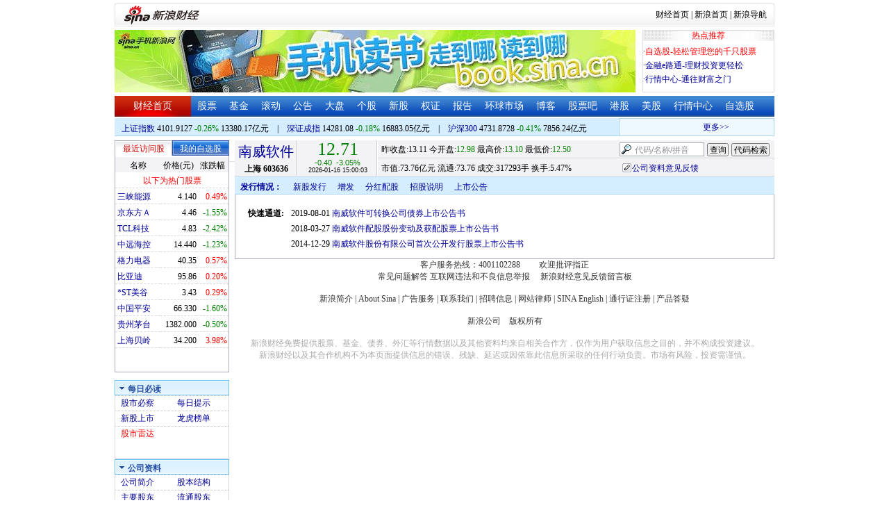

--- FILE ---
content_type: application/x-javascript
request_url: https://finance.sina.com.cn/realstock/company/sh603636/jsvar.js
body_size: 1317
content:
var lta = 58036.052300;//流通A股,老数据保留
var lastfive = 1640.7751;//过去5个交易日平均每分钟成交量
var flag = 1; //判断标志
var totalcapital = 58036.052300; //总股本
var currcapital = 58036.052300; //流通股本
var curracapital = 58036.052300; //流通A股
var currbcapital = 0; //流通B股
var a_code = 'sh603636'; //流通A股代码
var b_code = ''; //流通B股代码
var papercode = 'sh603636'; //当前页面个股代码
var exchangerate = 0; //汇率
var fourQ_mgsy = -0.4287;//最近四个季度每股收益和
var lastyear_mgsy = -0.5300;//前一年每股收益和
var price_5_ago = 12.240;//5日前收盘价格
var price_10_ago = 11.630;//10日前收盘价格
var price_20_ago = 12.170;//20日前收盘价格
var price_60_ago = 11.720;//60日前收盘价格
var price_120_ago = 13.400;//120日前收盘价格
var price_250_ago = 10.350;//250日前收盘价格
var mgjzc = 3.873753;//最近报告的每股净资产
var stock_state = 1;//个股状态（0:无该记录; 1:上市正常交易; 2:未上市; 3:退市）
var trans_flag = 1;//是否显示涨跌停价（1:显示 0:不显示）
var profit = -3.0983;//最近年度净利润
var profit_four = -2.4882;//最近四个季度净利润
var stockType = 'A'; //股票类型  A-A股 B-B股  I-指数
var stockname = '南威软件'; //股票名称
var corr_hkstock = ''; //相关港股代码
var corr_bdc = ''; //相关债券可转换债
var corr_bde = ''; //相关债券普通企业债
var a_totalcapital = 58036.052300; //A股总股本
var b_totalcapital = 0.000000; //B股总股本
var h_totalcapital = 0.000000; //H股总股本
var a_currency = 'CNY'; //A股币种
var b_currency = ''; //B股币种
var h_currency = ''; //H股币种
var regcpt_currency = 'CNY'; //注册资本币种
var stock_other_type = 'X'; //细分类型（X-普通股;K-科创板;C-CDR;KC-科创板+CDR）

/* 8LnMbX06N3SwyvggcssPoKaxrXBj6e0ERYjxsHsMFpYHTFEv3ewAlyvrmXYVqrAZAgUQPR7edKxE0KePPOrKSzDe/Hyyxwu1koRkG8mLkaY3Vz4x3vJqdlVGvTP/c04l+m1Hv/aWqJlQ6QX9Bpg04AJ+sz7ATlj7Tp99mjudkCGq4yVRc39DWuo1Wx7JIp2N2IlhB5CFu6wLc9vljDOKEhKkV8I= */

--- FILE ---
content_type: application/javascript; charset=GB18030
request_url: https://hq.sinajs.cn/list=sh603636,s_sh000001,s_sh000300,s_sz399001,s_sz399106,s_sz395099
body_size: 337
content:
var hq_str_sh603636="南威软件,12.980,13.110,12.710,13.100,12.500,12.710,12.720,31729262,404450235.000,34200,12.710,6600,12.700,54800,12.690,45000,12.680,91700,12.670,75800,12.720,6400,12.730,6200,12.740,10900,12.750,12300,12.760,2026-01-16,15:00:03,00,";
var hq_str_s_sh000001="上证指数,4101.9127,-10.6885,-0.26,7635884,133801728";
var hq_str_s_sh000300="沪深300,4731.8728,-19.5565,-0.41,3252789,78562417";
var hq_str_s_sz399001="深证成指,14281.08,-25.646,-0.18,906894525,168821499";
var hq_str_s_sz399106="深证综指,2686.56,-3.367,-0.13,906894525,168821499";
var hq_str_s_sz395099=",0.00,0.000,0.00,907401831,168830516";


--- FILE ---
content_type: application/javascript; charset=GB18030
request_url: https://hq.sinajs.cn/format=js&func=S_Finance.upconstants.setData();&list=sh603636,s_sz395099,s_sz399106,s_sh000001,s_sz399001,s_sh000300
body_size: 384
content:
var hq_str_sh603636="南威软件,12.980,13.110,12.710,13.100,12.500,12.710,12.720,31729262,404450235.000,34200,12.710,6600,12.700,54800,12.690,45000,12.680,91700,12.670,75800,12.720,6400,12.730,6200,12.740,10900,12.750,12300,12.760,2026-01-16,15:00:03,00,";
var hq_str_s_sz395099=",0.00,0.000,0.00,907401831,168830516";
var hq_str_s_sz399106="深证综指,2686.56,-3.367,-0.13,906894525,168821499";
var hq_str_s_sh000001="上证指数,4101.9127,-10.6885,-0.26,7635884,133801728";
var hq_str_s_sz399001="深证成指,14281.08,-25.646,-0.18,906894525,168821499";
var hq_str_s_sh000300="沪深300,4731.8728,-19.5565,-0.41,3252789,78562417";
S_Finance.upconstants.setData();